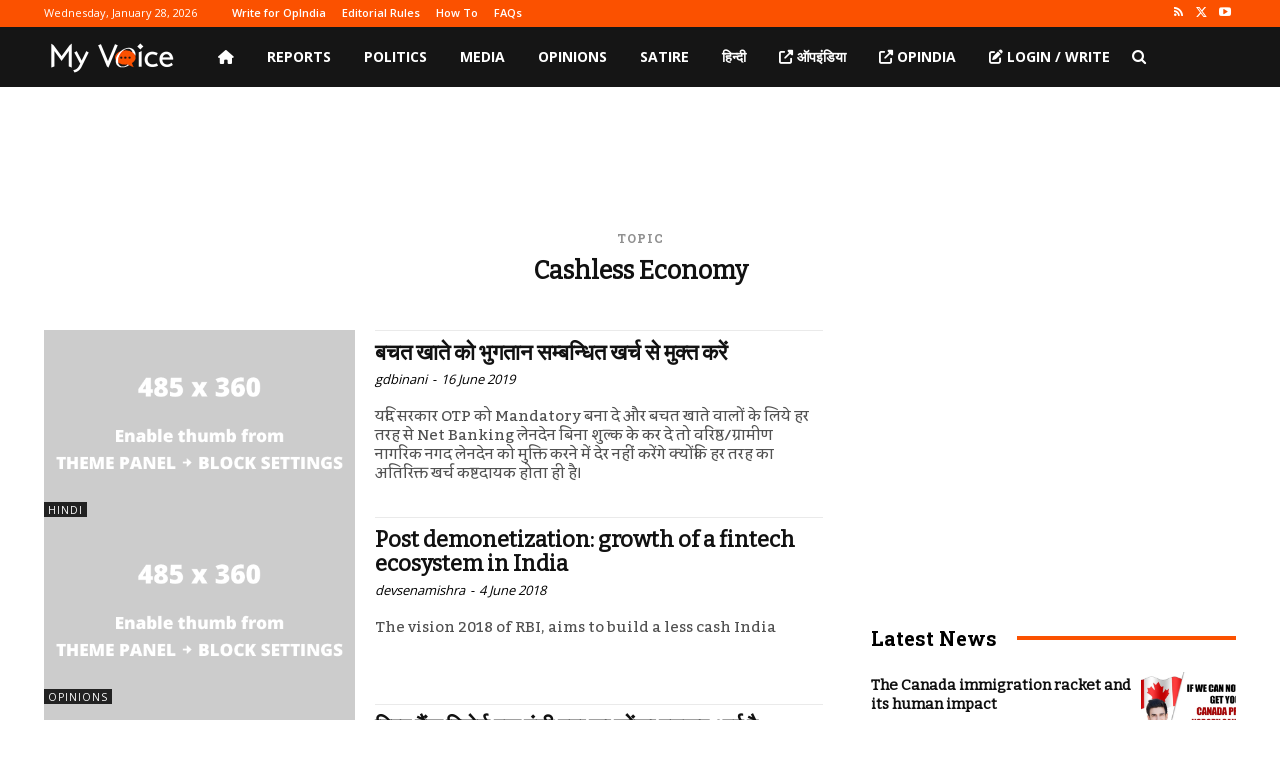

--- FILE ---
content_type: text/html; charset=utf-8
request_url: https://www.google.com/recaptcha/api2/aframe
body_size: 265
content:
<!DOCTYPE HTML><html><head><meta http-equiv="content-type" content="text/html; charset=UTF-8"></head><body><script nonce="zbajUi8sxAaWNuMvT1iDtQ">/** Anti-fraud and anti-abuse applications only. See google.com/recaptcha */ try{var clients={'sodar':'https://pagead2.googlesyndication.com/pagead/sodar?'};window.addEventListener("message",function(a){try{if(a.source===window.parent){var b=JSON.parse(a.data);var c=clients[b['id']];if(c){var d=document.createElement('img');d.src=c+b['params']+'&rc='+(localStorage.getItem("rc::a")?sessionStorage.getItem("rc::b"):"");window.document.body.appendChild(d);sessionStorage.setItem("rc::e",parseInt(sessionStorage.getItem("rc::e")||0)+1);localStorage.setItem("rc::h",'1769581992856');}}}catch(b){}});window.parent.postMessage("_grecaptcha_ready", "*");}catch(b){}</script></body></html>

--- FILE ---
content_type: application/javascript; charset=utf-8
request_url: https://fundingchoicesmessages.google.com/f/AGSKWxW8p3j5EGw5w2WX94FRhlGIiaUF6287ipBsMmhyLjHPQn8VJQAITxYqLjb0Iad0cysL-FH5FuQiAb3WQLghsxu1b43SGd5nTv830mI2S-1n6ypOGpHvz6znP201UgxPoke2Lrd5Flio9sMNeiWzqG6VtAfHuuCbv-mP14H6Hh13VKYbXO4VClDl1qmu/_/eshopoffer./showadvertising._adsys_/ads/js_/sd_ads_
body_size: -1288
content:
window['07ea51b5-8fb9-4a8d-a72a-b982199dd2ab'] = true;